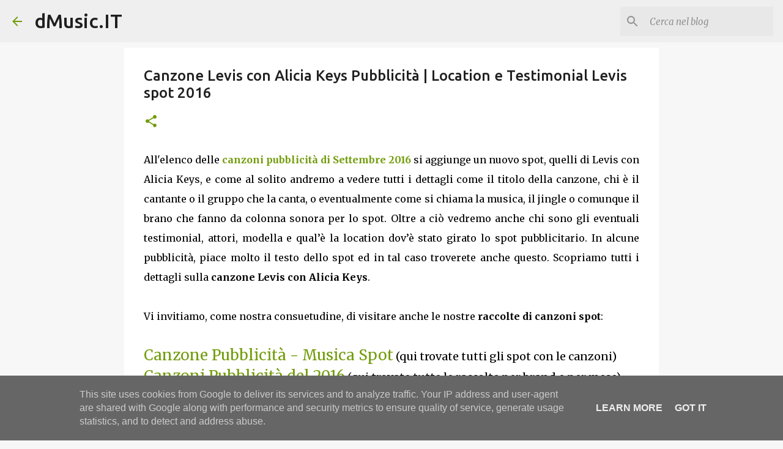

--- FILE ---
content_type: text/html; charset=utf-8
request_url: https://www.google.com/recaptcha/api2/aframe
body_size: 268
content:
<!DOCTYPE HTML><html><head><meta http-equiv="content-type" content="text/html; charset=UTF-8"></head><body><script nonce="n5he70IP4jYYrEeVP_EX3g">/** Anti-fraud and anti-abuse applications only. See google.com/recaptcha */ try{var clients={'sodar':'https://pagead2.googlesyndication.com/pagead/sodar?'};window.addEventListener("message",function(a){try{if(a.source===window.parent){var b=JSON.parse(a.data);var c=clients[b['id']];if(c){var d=document.createElement('img');d.src=c+b['params']+'&rc='+(localStorage.getItem("rc::a")?sessionStorage.getItem("rc::b"):"");window.document.body.appendChild(d);sessionStorage.setItem("rc::e",parseInt(sessionStorage.getItem("rc::e")||0)+1);localStorage.setItem("rc::h",'1769462943193');}}}catch(b){}});window.parent.postMessage("_grecaptcha_ready", "*");}catch(b){}</script></body></html>